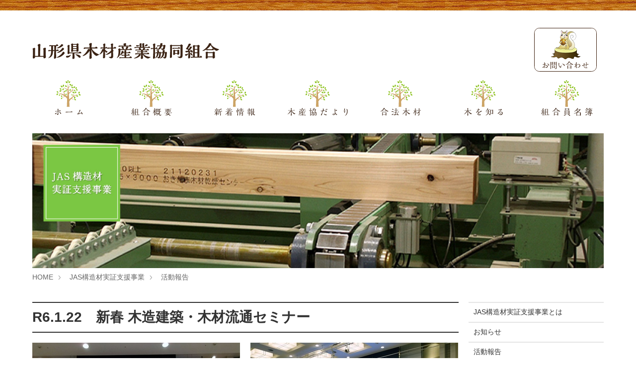

--- FILE ---
content_type: text/html; charset=UTF-8
request_url: https://www.mokusankyo.jp/jas-kouzouzai/topics/entry-863.html
body_size: 22123
content:
<!DOCTYPE html>
<!--[if lt IE 7]><html class="no-js lt-ie9 lt-ie8 lt-ie7" lang="ja"> <![endif]-->
<!--[if IE 7]><html class="no-js lt-ie9 lt-ie8" lang="ja"> <![endif]-->
<!--[if IE 8]><html class="no-js lt-ie9" lang="ja"> <![endif]-->
<!--[if gt IE 8]><!--> <html class="no-js" lang="ja"> <!--<![endif]-->
<head>
<meta charset="UTF-8">
<!-- Start of include : source=themes/simple2016/include/head/meta.html -->
<meta http-equiv="X-UA-Compatible" content="IE=edge">

<link rel="canonical" href="https://www.mokusankyo.jp/jas-kouzouzai/topics/entry-863.html">
<title>R6.1.22　新春 木造建築・木材流通セミナー | 活動報告 | JAS構造材実証支援事業 | 山形県木材産業協同組合</title>
<meta name="viewport" content="width=device-width, initial-scale=1.0">
<!-- Start of include : source=themes/simple2016/include/head/robots.html -->


<!-- End of include : source=themes/simple2016/include/head/robots.html -->

<meta property="og:url" content="https://www.mokusankyo.jp/jas-kouzouzai/topics/entry-863.html">
<meta property="og:site_name" content="山形県木材産業協同組合">
<meta property="og:title" content="R6.1.22　新春 木造建築・木材流通セミナー | 活動報告 | JAS構造材実証支援事業 | 山形県木材産業協同組合">


<meta property="og:type" content="article">

<meta property="og:image" content="https://www.mokusankyo.jp/archives/002/202401/cdd96e824c473decb954307806f78d00.jpg">



<!-- End of include : source=themes/simple2016/include/head/meta.html -->

<!-- Start of include : source=themes/moku@simple2016/include/head/link.html -->
<link rel="alternate" type="application/rss+xml" title="RSS 2.0" href="//www.mokusankyo.jp/jas-kouzouzai/rss2.xml">
<link href="/themes/system/css/normalize.css" rel="stylesheet">
<link rel="stylesheet" href="/themes/system/css/acms-admin.min.css">
<link rel="stylesheet" href="/themes/system/css/acms.min.css">
<link rel="stylesheet" href="/themes/simple2016/css/site.min.css">
<link rel="stylesheet" href="/themes/simple2016/css/print.min.css" media="print">
<link rel="stylesheet" href="/themes/moku@simple2016/css/style.css">
<!-- Start of include : source=themes/simple2016/include/head/structured-data.html -->
<!-- 構造化データ -->

<script type="application/ld+json">
{
	"@context": "http://schema.org",
	"@type": "BreadcrumbList",
	"itemListElement":
	[
	{
		"@type": "ListItem",
		"position": 1,
		"item":
		{
		"@id": "https://www.mokusankyo.jp/",
		"name": "HOME"
		}
	},{
		"@type": "ListItem",
		"position": 2,
		"item":
		{
		"@id": "https://www.mokusankyo.jp/jas-kouzouzai/",
		"name": "JAS構造材実証支援事業"
		}
	},
	{
		"@type": "ListItem",
		"position": 3,
		"item":
		{
		"@id": "https://www.mokusankyo.jp/jas-kouzouzai/topics/",
		"name": "活動報告"
		}
	}
	]
}
</script>

<!-- End of include : source=themes/simple2016/include/head/structured-data.html -->

<!-- End of include : source=themes/moku@simple2016/include/head/link.html -->

<!-- Start of include : source=themes/simple2016/include/head/js.html -->
<script src="/js/library/jquery/jquery-2.2.3.min.js" charset="UTF-8"></script>

<script src="/acms.js?domains=www.mokusankyo.jp&amp;jsDir=js/&amp;themesDir=/themes/&amp;bid=2&amp;cid=49&amp;eid=863&amp;bcd=jas-kouzouzai&amp;jQuery=2.2.3&amp;jQueryMigrate=off&amp;fulltimeSSL=1&amp;umfs=64M&amp;pms=96M&amp;mfu=20&amp;lgImg=width:1400&amp;jpegQuality=95&amp;ccd=topics&amp;ecd=entry-863.html&amp;scriptRoot=/" charset="UTF-8" id="acms-js"></script>
<script src="/themes/system/js/modernizr.js"></script>
<script src="/themes/simple2016/js/site.js" charset="UTF-8"></script>


<!-- End of include : source=themes/simple2016/include/head/js.html -->

<meta name="generator" content="a-blog cms" />
</head>

<body>
	

	<!-- ヘッダー -->
	<!-- Start of include : source=themes/moku@simple2016/include/header.html -->
<!-- 公式SNSボタンを使うために必要なJS -->
<!-- Start of include : source=themes/simple2016/include/header/js-sns.html -->
<div id="fb-root"></div>
<script>(function(d, s, id) {
  var js, fjs = d.getElementsByTagName(s)[0];
  if (d.getElementById(id)) return;
  js = d.createElement(s); js.id = id;
  js.src = "//connect.facebook.net/ja_JP/sdk.js#xfbml=1&version=v2.6";
  fjs.parentNode.insertBefore(js, fjs);
}(document, 'script', 'facebook-jssdk'));</script>

<script>!function(d,s,id){var js,fjs=d.getElementsByTagName(s)[0],p=/^http:/.test(d.location)?'http':'https';if(!d.getElementById(id)){js=d.createElement(s);js.id=id;js.src=p+'://platform.twitter.com/widgets.js';fjs.parentNode.insertBefore(js,fjs);}}(document, 'script', 'twitter-wjs');</script>


<!-- End of include : source=themes/simple2016/include/header/js-sns.html -->


<header class="head-wrapper">
	<div class="acms-container">
		<div class="header header-stack" role="banner">
			
			<div class="header-logo">
			<div>
				<p class="site-name"><a href="//www.mokusankyo.jp/jas-kouzouzai/">
					<img src="/archives/002/201902/831937246a09d81c3ef24ede5eb9dba5.png" alt="JAS構造材実証支援事業" class="acms-img-responsive"></a>
				</p>
				
			</div>

			<div class="header-contact">
				<a href="//www.mokusankyo.jp/jas-kouzouzai/contact/"><img src="/themes/moku@simple2016/images/btn_contact.png" alt="お問い合わせ" class="contact-btn"></a>
			</div>

				<div class="acms-hide-pc">
					<nav class="site-header js-offcanvas-header">
						<a id="nav-open-btn" class="nav-menu-btn js-offcanvas-btn js-offcanvas-btn-l" href="#offcanvas" data-target="#offcanvas" tabindex="-1"><i class="acms-icon-sort"></i><span class="nav-menu-btn-text">メニュー</span></a>
						<ul class="nav-menu-action">
							<li class="nav-menu-action-item"><a href="https://www.mokusankyo.jp/jas-kouzouzai/company/access.html" title="交通アクセスを見る" class="nav-menu-action-link head-access"><i class="acms-icon-map-pin"></i></a></li>
							<li class="nav-menu-action-item"><a href="https://www.mokusankyo.jp/jas-kouzouzai/contact/" title="メールする" class="nav-menu-action-link head-access"><i class="acms-icon-config_mail"></i></a></li>
							<li class="nav-menu-action-item"><a href="tel:023-666-4800" title="電話をかける" class="nav-menu-action-link head-tel"><i class="acms-icon-tel"></i></a></li>
						</ul>
					</nav>
				</div>
			</div>
			
			<div class="header-nav">
				<div class="acms-grid">
					<!-- グローバルナビ -->
					<!-- Start of include : source=themes/moku@simple2016/include/header/globalNavi.html -->
<nav class="navbar">
	<ul>
		<li class="js-link_match_location-category"><a href="https://www.mokusankyo.jp/"><img src="/themes/moku@simple2016/images/nav_home.png" class="js-rollover" alt="ホーム"></a></li>
		<li class="js-link_match_location-category"><a href="https://www.mokusankyo.jp/about/"><img src="/themes/moku@simple2016/images/nav_about.png" class="js-rollover" alt="組合概要"></a></li>
		<li class="js-link_match_location-category"><a href="https://www.mokusankyo.jp/news/"><img src="/themes/moku@simple2016/images/nav_news.png" class="js-rollover" alt="新着情報"></a></li>
		<li class="js-link_match_location-category"><a href="https://www.mokusankyo.jp/press/"><img src="/themes/moku@simple2016/images/nav_press.png" class="js-rollover" alt="木産協だより"></a></li>
		<li class="js-link_match_location-category"><a href="https://www.mokusankyo.jp/legal-timber/"><img src="/themes/moku@simple2016/images/nav_goho.png" class="js-rollover" alt="合法木材"></a></li>
		<li class="js-link_match_location-category"><a href="https://www.mokusankyo.jp/wood/"><img src="/themes/moku@simple2016/images/nav_knowledge.png" class="js-rollover" alt="木を知る"></a></li>
		<li class="js-link_match_location-category"><a href="https://www.mokusankyo.jp/members/"><img src="/themes/moku@simple2016/images/nav_members.png" class="js-rollover" alt="組合員名簿"></a></li>
	</ul>
</nav>
<!-- End of include : source=themes/moku@simple2016/include/header/globalNavi.html -->

				</div>
			</div>

		</div>
	</div>
</header>

<!-- End of include : source=themes/moku@simple2016/include/header.html -->


	<!-- ページタイトル -->
	<!-- Start of include : source=themes/moku@simple2016/include/header/pageTitle.html -->
		<div class="page-title-wrapper">
			<div class="page-title-filter"></div>
			<div class="page-title-inner">
				<div class="acms-container">
					<img src="/archives/002/202402/c49079e74b747ce9d036a3ba066d2604.jpg" class="acms-img-responsive">
				</div>
			</div>
		</div>
		
		

<!-- End of include : source=themes/moku@simple2016/include/header/pageTitle.html -->

	<!-- トピックパス -->
	<!-- Start of include : source=themes/simple2016/include/header/topicpath.html -->

<nav class="topicpath">
	<ol class="topicpath-list acms-container sp-container clearfix">
		
		<li class="topicpath-item">
			
			<a href="https://www.mokusankyo.jp/" class="topicpath-link">HOME</a>
		</li>
		
		<li class="topicpath-item">
			
			
			<a href="https://www.mokusankyo.jp/jas-kouzouzai/" class="topicpath-link">JAS構造材実証支援事業</a>
		</li>
		

		
		<li class="topicpath-item">
			
			
			<a href="https://www.mokusankyo.jp/jas-kouzouzai/topics/" class="topicpath-link">活動報告</a>
		</li>
		

		
	</ol>
</nav>


<!-- End of include : source=themes/simple2016/include/header/topicpath.html -->


	<div class="acms-container sp-container">

		<!-- ※管理用パーツ -->
		<!-- Start of include : source=themes/system/admin/action.html -->


<!-- Start of include : source=themes/system/include/timemachine.html -->


<!-- End of include : source=themes/system/include/timemachine.html -->


<!-- End of include : source=themes/system/admin/action.html -->


		<div class="acms-grid">

			<!-- メイン -->
			<main class="acms-col-md-9 main">

				<!-- タグフィルター -->
				

				<!-- エントリーボディ（日付無し） -->
				<!-- Start of include : source=themes/child@moku@simple2016/include/entry/bodyNoDate.html -->



<!-- 1記事▼▼ -->

<div class="acms-box-medium">
<!-- Start of include : source=themes/system/admin/entry/revision-info.html -->

<!-- End of include : source=themes/system/admin/entry/revision-info.html -->

</div>
<article class="entry clearfix ">
	<!-- Start of include : source=themes/system/admin/entry/title.html -->

<!-- End of include : source=themes/system/admin/entry/title.html -->


	<!-- エントリーのタイトル　開始▼▼ -->
	
	<header class="acms-page-header page-header">
		<h1 class="entry-title"><a href="https://www.mokusankyo.jp/jas-kouzouzai/topics/entry-863.html">R6.1.22　新春 木造建築・木材流通セミナー</a></h1>
	</header>
	
	
	
	<div class="acms-entry entry-column">
		<div class="acms-grid">
			
			<!-- Start of include : source=themes/system/include/unit.html -->



<!-- 画像 -->
<div class="column-image-left js_notStyle acms-col-sm-6">
	<a href="https://www.mokusankyo.jp/archives/002/202401/large-81e3195a3c6fca24689681f6df0a6a95.jpg" rel="prettyPhoto[863]">
		<img class="columnImage" src="/archives/002/202401/81e3195a3c6fca24689681f6df0a6a95.jpg" alt="" width="418" height="313">
	</a>
</div>









<!-- 画像 -->
<div class="column-image-left js_notStyle acms-col-sm-6">
	<a href="https://www.mokusankyo.jp/archives/002/202401/large-cdd96e824c473decb954307806f78d00.jpg" rel="prettyPhoto[863]">
		<img class="columnImage" src="/archives/002/202401/cdd96e824c473decb954307806f78d00.jpg" alt="" width="418" height="313">
	</a>
</div>









<!-- 画像 -->
<div class="column-image-left js_notStyle acms-col-sm-6">
	<a href="https://www.mokusankyo.jp/archives/002/202401/large-66d5eb26f176dfec367b6111e58657a3.jpg" rel="prettyPhoto[863]">
		<img class="columnImage" src="/archives/002/202401/66d5eb26f176dfec367b6111e58657a3.jpg" alt="" width="418" height="313">
	</a>
</div>









<!-- 画像 -->
<div class="column-image-left js_notStyle acms-col-sm-6">
	<a href="https://www.mokusankyo.jp/archives/002/202401/large-0d94cb285c35c9d966469f5d28ac09d8.jpg" rel="prettyPhoto[863]">
		<img class="columnImage" src="/archives/002/202401/0d94cb285c35c9d966469f5d28ac09d8.jpg" alt="" width="418" height="313">
	</a>
</div>








<!-- End of include : source=themes/system/include/unit.html -->

			<hr class="clearHidden" />
			
			<!-- 続きを読む -->
			<!-- Start of include : source=themes/simple2016/include/parts/continue.html -->

<!-- End of include : source=themes/simple2016/include/parts/continue.html -->

		</div>
	</div>
	
	
	
	
	

	

	

	



	<div class="acms-box-medium">
	<!-- Start of include : source=themes/system/admin/entry/action.html -->


<!-- End of include : source=themes/system/admin/entry/action.html -->

	</div>
</article>

<!-- 1記事▲▲ -->

<!-- ページャー -->
<!-- Start of include : source=themes/simple2016/include/parts/pager.html -->



<ul class="serial-nav clearfix">
	<li class="serial-nav-item serial-nav-item-prev">
		<a href="https://www.mokusankyo.jp/jas-kouzouzai/topics/entry-862.html">&laquo; 前のエントリー</a>
		
	</li>
	<li class="serial-nav-item serial-nav-item-next">
	</li>
</ul>




<!-- End of include : source=themes/simple2016/include/parts/pager.html -->



<!-- End of include : source=themes/child@moku@simple2016/include/entry/bodyNoDate.html -->


				<!-- 確認用テンプレート -->
				<!-- Start of include : source=themes/system/include/check-seo.html -->


<!-- End of include : source=themes/system/include/check-seo.html -->

			</main>

			<div class="acms-col-md-3 sub">

				<!-- カテゴリーリスト -->
				<!-- Start of include : source=themes/simple2016/include/category/list.html -->

<section class="moduleSection">
<!-- Start of include : source=themes/system/admin/module/setting.html -->


<!-- End of include : source=themes/system/admin/module/setting.html -->

<div class="categoryList">

<ul class="acms-list-group ">
<ul class="acms-list-group ">
	<li>
		<a href="https://www.mokusankyo.jp/jas-kouzouzai/about/" class="acms-list-group-item">JAS構造材実証支援事業とは</a>
	</li>
<ul class="acms-list-group ">
	<li>
		<a href="https://www.mokusankyo.jp/jas-kouzouzai/info/" class="acms-list-group-item">お知らせ</a>
	</li>
<ul class="acms-list-group ">
	<li>
		<a href="https://www.mokusankyo.jp/jas-kouzouzai/topics/" class="acms-list-group-item">活動報告</a>
	</li>
<ul class="acms-list-group ">
	<li>
		<a href="https://www.mokusankyo.jp/jas-kouzouzai/list/" class="acms-list-group-item">山形県内JAS利用宣言業者名簿</a>
	</li>
<ul class="acms-list-group ">
	<li>
		<a href="https://www.mokusankyo.jp/jas-kouzouzai/proof/" class="acms-list-group-item">JAS構造材個別実証支援事業</a>
	</li>
</ul>
</div>
</section>


<!-- End of include : source=themes/simple2016/include/category/list.html -->


				<div id="offcanvas" class="js-offcanvas offcanvas-bar">
					<div class="acms-hide-pc">
						<!-- スマートフォン用 グローバルナビ -->
						<!-- Start of include : source=themes/simple2016/include/header/spGlobalNavi.html -->


<!-- End of include : source=themes/simple2016/include/header/spGlobalNavi.html -->

					</div>

					<!-- バナー -->
					<!-- Start of include : source=themes/simple2016/include/siteparts/banner.html -->

<section class="module-section">
	<!-- Start of include : source=themes/system/admin/module/setting.html -->


<!-- End of include : source=themes/system/admin/module/setting.html -->

	
	<ul class="banner">
		
		<li class="banner-list-item ">
			
			
			<a href="https://www.youtube.com/watch?v=3O33Naxl1I4" target="_blank"><img src="/archives/001/202301/e7c859d4f1cc859c5b55a2b12dbd72aa.jpg" width="787" height="443" alt="木の国やまがた 【山形県北】篇" class="acms-img-responsive" /></a>
			
		</li>
		
		<li class="banner-list-item ">
			
			
			<a href="https://www.youtube.com/watch?v=KtS7oOami-E" target="_blank"><img src="/archives/001/202202/ab70280d996208b7cbb1463eca5f4c41.jpg" width="787" height="443" alt="木の国やまがた 【山形県南】篇" class="acms-img-responsive" /></a>
			
		</li>
		
		<li class="banner-list-item ">
			
			
			<a href="https://youtu.be/4Q6t545vZ3Y" target="_blank"><img src="/archives/001/201608/f7ef7b6d91f39af19f8e8afe2774c788.png" width="320" height="180" alt="～暮らしの中に木を使おう！～やまがたの木に包まれて" class="acms-img-responsive" /></a>
			
		</li>
		
		<li class="banner-list-item ">
			
			
			<a href="https://www.mokusankyo.jp/effort/" target="_self"><img src="/archives/001/201609/fe9a64ca555bd40a6f2a4548e632fd0b.jpg" width="270" height="72" alt="山形県木材産業協同組合の取り組み" class="acms-img-responsive" /></a>
			
		</li>
		
		<li class="banner-list-item ">
			
			
			<a href="https://www.mokusankyo.jp/gallery/" target="_self"><img src="/archives/001/201608/b6820c997cd570e48484147fbadc4d53.jpg" width="270" height="72" alt="メディアギャラリー" class="acms-img-responsive" /></a>
			
		</li>
		
		<li class="banner-list-item ">
			
			
			<a href="https://www.mokusankyo.jp/inspection-agency/" target="_self"><img src="/archives/001/201609/3e96e2a34d02f2520e1f696fbbd13427.png" width="270" height="72" alt="第三者検査機関" class="acms-img-responsive" /></a>
			
		</li>
		
		<li class="banner-list-item ">
			
			
			<a href="https://www.mokusankyo.jp/jas-kouzouzai/" target="_self"><img src="/archives/001/202401/335ef37bde0b56da876aa7d6bbbd514b.png" width="270" height="72" alt="JAS構造材利用拡大事業" class="acms-img-responsive" /></a>
			
		</li>
		
		<li class="banner-list-item ">
			
			
			<a href="https://www.mokusankyo.jp/precut/" target="_self"><img src="/archives/001/201608/a5d1bef5d424b17de9dc3240284480b0.png" width="270" height="72" alt="山形県プレカット協会" class="acms-img-responsive" /></a>
			
		</li>
		
		<li class="banner-list-item ">
			
			
			<a href="https://www.mokusankyo.jp/sozai-seisan/" target="_self"><img src="/archives/001/202410/034d2b16c949dcc26572da22f56c06eb.png" width="271" height="73" alt="山形県森林資源循環利用促進協議会" class="acms-img-responsive" /></a>
			
		</li>
		
		<li class="banner-list-item ">
			
			
			<a href="https://www.mokusankyo.jp/kouyouju/" target="_self"><img src="/archives/001/201909/f0a544ff69b5a12c66688a45cfe06b17.png" width="270" height="72" alt="山形県広葉樹利用拡大協議会" class="acms-img-responsive" /></a>
			
		</li>
		
		<li class="banner-list-item ">
			
			
			<a href="https://www.mokusankyo.jp/r5-tenkan-shien/" target="_self"><img src="/archives/001/202402/63bcd3a6b3a6f073e564f26a2b225897.png" width="270" height="72" alt="令和５年度 木材流通における転換促進支援事業" class="acms-img-responsive" /></a>
			
		</li>
		
		<li class="banner-list-item ">
			
			
			<a href="https://www.mokusankyo.jp/tenkan-shien/" target="_self"><img src="/archives/001/202302/a12eaecfd4f69cfdb5c62866aa11249a.png" width="271" height="73" alt="令和４年度 国産材転換支援緊急対策事業" class="acms-img-responsive" /></a>
			
		</li>
		
		<li class="banner-list-item ">
			
			
			<a href="https://www.mokusankyo.jp/jas-renraku/" target="_self"><img src="/archives/001/202504/8fb357c842b220fbb62c18944b300e49.png" width="271" height="73" alt="山形県JAS製材連絡協議会" class="acms-img-responsive" /></a>
			
		</li>
		
	</ul>
</section>

<!-- End of include : source=themes/simple2016/include/siteparts/banner.html -->


					<!-- リンクリスト -->
					<!-- Start of include : source=themes/simple2016/include/siteparts/linkList.html -->

<!-- End of include : source=themes/simple2016/include/siteparts/linkList.html -->


					<div class="acms-hide-pc">
						<!-- SNSアカウントへのリンク -->
						<!-- Start of include : source=themes/simple2016/include/footer/snsLink.html -->

<ul class="sns-list">
	
	
	
	
</ul>
<!-- End of include : source=themes/simple2016/include/footer/snsLink.html -->

					</div>

					<a class="js-offcanvas-close close-btn" id="nav-close-btn" href="#top">コンテンツに戻る</a>
				</div>
			</div>
		</div>
	</div>

	<!-- フッター -->
	<!-- Start of include : source=themes/moku@simple2016/include/footer.html -->
<footer class="foot-wrapper">
	
	<div class="footer acms-container sp-container">
		<div class="acms-grid">
			<address class="acms-col-md-12" style="position:relative;">
				
				<p class="suggest-text">電話でのお問い合せはこちら（受付時間 10:00〜17:00）</p>
				<p class="suggest-tel"><span class="acms-icon-tel"></span><a href="tel:023-666-4800">023-666-4800</a></p>
				
				<dl class="company-about">
					<dt class="company-name">山形県木材産業協同組合</dt>
					<dd class="company-detail">〒990-2473 山形市松栄1-5-41 TEL : <a href="tel:023-666-4800">023-666-4800</a></dd>
				</dl>
				<div class="header-contact" style="text-align: right;">
					<a href="//www.mokusankyo.jp/jas-kouzouzai/contact/"><img src="/themes/moku@simple2016/images/btn_contact.jpg" alt="お問い合わせ" class="contact-btn"></a><br>
					<a href="http://www.onlinessl.jp/product/rapidssl.html"><img src="/themes/moku@simple2016/images/rapidssl_seal.gif" alt=""></a>
				</div>
			</address>

			<div class="acms-col-md-12">

			<!-- テンプレートの変数化：フッターナビゲーション -->
			

				<div class="clearfix">
					<div class="footer-nav">

						<!-- フッターナビゲーション：会社概要 -->
						

						<!-- フッターナビゲーション：事業内容 -->
						

						<!-- フッターナビゲーション：更新情報 -->
						

						<!-- フッターナビゲーション：更新情報 -->
						
					</div>
				</div>

				<p class="page-top"><a class="scrollTo" href="#"><span class="page-top-btn">ページの先頭へ</span></a></p>
			</div>
		</div>
	</div>

	<div class="copyright">
		<p class="copyright-text acms-container acms-text-right"></p>
	</div>
	
</footer>

<!-- End of include : source=themes/moku@simple2016/include/footer.html -->


</body>
</html>


--- FILE ---
content_type: text/css
request_url: https://www.mokusankyo.jp/themes/simple2016/css/site.min.css
body_size: 31039
content:
@charset "UTF-8";body{background:#fff;color:#333;font-family:Hiragino Kaku Gothic Pro,ヒラギノ角ゴ Pro W3,Meiryo,メイリオ,ＭＳ\ Ｐゴシック,MS PGothic,Verdana,sans-serif;font-size:14px}a{border:none;color:#006dd9}a,a:visited{text-decoration:none}a:visited{color:#7f5ad7}a:active{color:#006dd9;text-decoration:none}a:hover{color:#006dd9;text-decoration:underline}.acms-container{max-width:1170px}.acms-container .acms-container{padding:0}.narrow-container{margin:0 auto;max-width:960px;padding-left:20px;padding-right:20px}@media (max-width:1170px){.acms-container,.acms-grid .sp-container,.sp-container{padding-left:20px;padding-right:20px}.sp-container .acms-container .sp-container,.sp-container .sp-container{padding:0}}@keyframes fade-in{0%{display:none}0%,20%{opacity:0}20%,to{display:block}to{opacity:1}}@-webkit-keyframes fade-in{0%{display:none}0%,20%{opacity:0}20%,to{display:block}to{opacity:1}}.btn{background:#999;font-weight:700;color:#fff;line-height:1.2;border:0;display:inline-block;padding:8px 15px;border-radius:3px}.btn:hover,.btn:visited{color:#fff;text-decoration:none}.btn:active,.btn:focus{color:#fff;box-shadow:inset 0 1px 3px 0 rgba(0,0,0,.5)}.btn:hover{background-color:#999;background-image:linear-gradient(180deg,#c1c1c1,#999);color:#fff}.btn:active,.btn:focus{background:#878787}.btn-attention{background:#ff9a00;font-weight:700;color:#fff;line-height:1.2;border:0;display:inline-block;padding:8px 15px;border-radius:3px}.btn-attention:hover,.btn-attention:visited{color:#fff;text-decoration:none}.btn-attention:active,.btn-attention:focus{color:#fff;box-shadow:inset 0 1px 3px 0 rgba(0,0,0,.5)}.btn-attention:hover{background-color:#ff9a00;background-image:linear-gradient(180deg,#fdd87d,#ff9a00);color:#fff}.btn-attention:active,.btn-attention:focus{background:#eda800}.btn-large{background:#999;font-weight:700;color:#fff;line-height:1.2;border:0;display:inline-block;padding:15px 20px;text-align:center;border-radius:5px;font-size:20px;box-sizing:border-box;transition:background-color .25s linear}.btn-large:hover,.btn-large:visited{color:#fff;text-decoration:none}.btn-large:active,.btn-large:focus{color:#fff;box-shadow:inset 0 1px 3px 0 rgba(0,0,0,.5)}.btn-large:hover{background:#777}.btn-large:active,.btn-large:focus{background:#878787}.btn-attention-large{background:#ff9a00;font-weight:700;color:#fff;line-height:1.2;border:0;display:inline-block;padding:15px 20px;text-align:center;border-radius:5px;font-size:20px;box-sizing:border-box;transition:background-color .25s linear}.btn-attention-large:hover,.btn-attention-large:visited{color:#fff;text-decoration:none}.btn-attention-large:active,.btn-attention-large:focus{color:#fff;box-shadow:inset 0 1px 3px 0 rgba(0,0,0,.5)}.btn-attention-large:hover{background:#ff7e00}.btn-attention-large:active,.btn-attention-large:focus{background:#eda800}.btn-block-large{width:100%;background:#999;font-weight:700;color:#fff;line-height:1.2;border:0;display:inline-block;padding:15px 20px;text-align:center;border-radius:5px;font-size:20px;box-sizing:border-box;transition:background-color .25s linear}.btn-block-large:hover,.btn-block-large:visited{color:#fff;text-decoration:none}.btn-block-large:active,.btn-block-large:focus{color:#fff;box-shadow:inset 0 1px 3px 0 rgba(0,0,0,.5)}.btn-block-large:hover{background:#777}.btn-block-large:active,.btn-block-large:focus{background:#878787}.btn-attention-block-large{width:100%;background:#ff9a00;font-weight:700;color:#fff;line-height:1.2;border:0;display:inline-block;padding:15px 20px;text-align:center;border-radius:5px;font-size:20px;box-sizing:border-box;transition:background-color .25s linear}.btn-attention-block-large:hover,.btn-attention-block-large:visited{color:#fff;text-decoration:none}.btn-attention-block-large:active,.btn-attention-block-large:focus{color:#fff;box-shadow:inset 0 1px 3px 0 rgba(0,0,0,.5)}.btn-attention-block-large:hover{background:#ff7e00}.btn-attention-block-large:active,.btn-attention-block-large:focus{background:#eda800}@media (min-width:768px){.btn-attention-block-large,.btn-block-large{max-width:360px}}@media (max-width:767px){.btn-search-block{display:block;width:100%;max-width:360px;margin:0 auto;padding:15px 20px;font-size:20px}}.home-btn{margin:20px 0 10px}.btn-border{display:inline-block;padding:7px 10px;color:#333;font-size:16px;border-radius:4px;border:1px solid #ccc}.btn-border [class*=acms-icon-]{color:#ccc;font-size:14px}.btn-border:hover{text-decoration:none}.page-title-wrapper{display:table;position:relative;width:100%;height:100px;color:#fff;background:url(../images/bg_other.jpg) #333 no-repeat 50%;background-size:cover}.page-title-filter{position:absolute;top:0;left:0;bottom:0;right:0;background:rgba(0,0,0,.5)}.page-title-inner{display:table-cell;position:relative;padding:15px 10px;vertical-align:middle}.page-title{margin:0 0 10px;font-size:30px;font-weight:700;line-height:1.2}.page-title a{color:#fff}.page-description{margin:10px 0;font-size:16px;line-height:1.5}@media (min-width:768px){.page-title-wrapper{height:270px}}.pager{list-style:none;margin:0 -5px 50px;padding:0;text-align:center}.pager li{display:inline-block;margin:0 5px}.pager li.cur{color:#fff;background:#999}.pager-link,.pager li.cur{padding:5px 20px;border-radius:3px}.pager-link{display:block;color:#333;background:#e5e5e5}.pager-link:active,.pager-link:focus,.pager-link:visited{color:#333}.pager-link:hover{color:#fff;text-decoration:none;background:#333}.pager-link-forward{float:right}.pager-link-prev{float:left}@media screen and (min-width:768px){.pager-link,.pager li.cur{padding:5px 10px}}.serial-nav{list-style:none;margin:-25px 0 60px;padding:0}.serial-nav .serial-nav-item{display:block;float:none}.serial-nav .serial-nav-item-prev{text-align:left}.serial-nav .serial-nav-item-next{text-align:right}.serial-nav a{display:block;padding:25px 0;border-bottom:1px solid #e5e5e5;color:#333}.serial-nav a:active,.serial-nav a:focus,.serial-nav a:hover,.serial-nav a:visited{color:inherit;text-decoration:none}.serial-nav a:hover{background:#e5e5e5}@media screen and (min-width:768px){.serial-nav{margin:0 0 60px;border:0}.serial-nav .serial-nav-item-prev{float:left}.serial-nav .serial-nav-item-next{float:right}.serial-nav a{display:inline;border:0}.serial-nav a:hover{text-decoration:underline;background:0}}.topicpath{margin-bottom:30px;padding:10px 0;background:#f5f5f5}.topicpath-list{list-style:none;margin:0 auto}.topicpath-item{float:left;padding:0 10px 0 23px;background:url(../images/marker/icon_arrow.png) no-repeat 0}.topicpath-item:first-child{padding:0 10px 0 0;background:0}.topicpath-link{color:#666;font-size:14px}.topicpath-link:active,.topicpath-link:focus,.topicpath-link:visited{color:#666}.slick-slider{padding:0 0 12px}.slick-slider img{margin:0 auto}.fix-height{height:200px;overflow:hidden}.slick-slide:hover{cursor:pointer}.main-slider-image{height:200px;background:no-repeat 50% #333;background-size:cover}.main-slider-image a:hover{text-decoration:none}.main-slider-text-outer{height:100%}.main-slider-text-wrap{display:table;width:100%;height:100%}.main-slider-text-inner{display:table-cell;text-align:center;vertical-align:middle}.main-slider-main-copy{margin:0;color:#fff;font-weight:700;font-size:16px}.main-slider-side-copy{margin:0;color:#fff;font-size:14px}.slick-list,.slick-track{-webkit-backface-visibility:hidden;backface-visibility:hidden;-webkit-transform:translateZ(0);-webkit-perspective:1000}.slick-next,.slick-prev{font-size:0;line-height:0;position:absolute;top:50%;display:block;width:19px;height:60px;margin-top:-29px;padding:0;cursor:pointer;color:transparent;border:none;outline:none;background:transparent}.slick-prev{left:10px;background:url(../images/marker/icon_white_arrow_left.png) no-repeat}.slick-next{right:10px;background:url(../images/marker/icon_white_arrow_right.png) no-repeat}.slick-dots{position:relative;margin:-35px 0 0;padding:0;list-style:none;text-align:center}.slick-dots li{display:inline-block}.slick-dots li button{content:"";position:relative;display:inline-block;width:15px;height:15px;margin:0 8px;font-size:0;background:#fff;border-radius:7px;border:0}.slick-dots li button:focus{outline:0}.slick-dots li:hover button{cursor:pointer}.slick-dots li.slick-active button{background:#c41134}.slick-dots button{position:absolute;width:1px;height:1px;margin:-1px;padding:0;border:0;overflow:hidden;clip:rect(0 0 0 0)}@media screen and (min-width:768px){.slick-prev{left:50px}.slick-next{right:50px}.fix-height,.main-slider-image{height:400px}.main-slider-main-copy{font-size:40px}.main-slider-side-copy{font-size:24px}}.module-section{margin:0 0 30px}.module-header{position:relative;margin:0;padding:5px 0;color:#333;border-bottom:2px solid #333}.module-header+.banner,.module-header+.entry-column,.module-header+.pickup-list,.module-header+.search-form,.module-header+.summary-custom,.module-header+.summary-default{margin-top:10px}.module-heading{margin:0;font-size:18px}.module-heading [class*=acms-icon-]{margin:0 10px 0 0;vertical-align:baseline}a.module-index-link{position:absolute;bottom:5px;right:0;color:#333;font-size:16px}a.module-index-link [class*=acms-icon-]{color:#ccc;font-size:14px}.group-list{list-style:none;padding:0}.heading-align-left .group-heading{text-align:left}.heading-align-center .group-heading{text-align:center}.heading-align-right .group-heading{text-align:right}.detail-align-left .group-detail{text-align:left}.detail-align-center .group-detail{text-align:center}.detail-align-right .group-detail{text-align:right}.btn-align-left .group-btn-wrap{text-align:left}.btn-align-center .group-btn-wrap{text-align:center}.btn-align-right .group-btn-wrap{text-align:right}@media screen and (min-width:768px){a.acms-list-group-item{padding:10px 20px 10px 10px;transition:padding .15s ease-out}a.acms-list-group-item:hover{padding:10px 10px 10px 20px;transition:padding .25s ease-out}}.summary-default{margin:0 0 20px;padding:0;list-style:none;border-left:1px solid #e5e5e5;border-top:1px solid #e5e5e5}.summary-default-entry{float:left;padding:10px;color:#333;border-right:1px solid #e5e5e5;border-bottom:1px solid #e5e5e5;box-sizing:border-box;transition:background-color .25s ease-out}.summary-default-entry.bl-hover{background:#f1f1f1}.acms-entry .summary-default-entry{padding:10px}.summary-title{margin:0 0 10px;font-size:16px}.summary-detail{margin:0;line-height:1.5;font-size:14px}@media screen and (max-width:767px){.summary-default-entry-image-wrap img{width:60px;height:auto}}@media screen and (min-width:480px){.summary-default{margin:0 0 20px}}.pickup-list{margin:0;padding:0;list-style:none}.pickup-list img{display:block;transition:opacity .25s ease-out}.pickup-list img:hover{opacity:.75}.banner{margin:0;padding:0;list-style:none}.banner a{display:block;transition:opacity .25s ease-out}.banner a:hover{opacity:.75}.banner-list-item{margin:0 0 20px}.headline-item{line-height:1.5;transition:background-color .25s ease-out}.headline-item.bl-hover{background:#f1f1f1}@media screen and (max-width:479px){.headline-item{padding:10px 0}.headline-title{display:block;margin:0}}.search-form .btn-search{padding:10px 20px;font-size:16px;-webkit-filter:none;filter:none;background:#333;color:#fff;border-radius:0 4px 4px 0;border:1px solid #333}.search-form .btn-search:hover{background:#666}.search-form input[type=search]{padding:9px 10px;height:40px;font-size:16px;box-sizing:border-box}input[type=search].search-form-input{padding-top:5px;padding-bottom:4px;font-size:20px;box-sizing:border-box}.layout-bg{background:#f6f6f6}.layout-bg,.layout-space{padding:20px 0}.center-col{float:none;margin:0 auto}.section-heading{margin:20px 0 40px;font-size:28px}.section-heading a{color:#333}.group-heading{margin:0 0 20px;font-size:18px;line-height:1.2}.group-detail{margin:0 0 30px;line-height:1.7}.group-detail,.lp-headline{font-size:16px}.lp-suggest-box{padding:50px 0}.lp-suggest-text{margin:30px 0 10px}.lp-suggest-tel{margin:0;font-size:34px;font-weight:700;color:#ffb500}.lp-suggest-tel a{color:#ffb500}.btn-shadow{box-shadow:0 2px 4px 0 rgba(0,0,0,.5)}.entry{margin:0 0 25px;border-bottom:1px solid #e5e5e5}.page-header{margin:0 0 20px}.entry-info{margin-top:0}.entry-category,.entry-info,.entry-new{font-size:14px}.entry-title{margin:10px 0}.entry-title a{color:#333}.acms-entry h2 .entry-title{padding:0}.entry-column{color:#333}.entry-column h2{margin:0 10px 25px;padding:5px 10px;font-size:18px;color:#666;border-left:4px solid #666}.entry-column h2.module-heading{margin:0;padding:0;border:0}.entry-column h3{margin:0 10px 20px;padding:5px 10px;font-size:16px;color:#333;background:#e5e5e5}.entry-column a:link{color:#006dd9;text-decoration:none}.entry-column a:active,.entry-column a:focus,.entry-column a:hover{text-decoration:underline}.entry-column a:visited{color:#7f5ad7;text-decoration:none}.entry-column p{margin-top:0;margin-bottom:30px;font-size:16px;line-height:1.7}.entry-column p.entry-btn{margin-bottom:10px}.entry-column p.entry-btn a{background:#999;font-weight:700;color:#fff;line-height:1.2;border:0;display:inline-block;padding:8px 15px;border-radius:3px}.entry-column p.entry-btn a:hover,.entry-column p.entry-btn a:visited{color:#fff;text-decoration:none}.entry-column p.entry-btn a:active,.entry-column p.entry-btn a:focus{color:#fff;box-shadow:inset 0 1px 3px 0 rgba(0,0,0,.5)}.entry-column p.entry-btn a:hover{background-color:#999;background-image:linear-gradient(180deg,#c1c1c1,#999);color:#fff}.entry-column p.entry-btn a:active,.entry-column p.entry-btn a:focus{background:#878787}.entry-column p.entry-btn-attention a{background:#ff9a00;font-weight:700;color:#fff;line-height:1.2;border:0;display:inline-block;padding:8px 15px;border-radius:3px}.entry-column p.entry-btn-attention a:hover,.entry-column p.entry-btn-attention a:visited{color:#fff;text-decoration:none}.entry-column p.entry-btn-attention a:active,.entry-column p.entry-btn-attention a:focus{color:#fff;box-shadow:inset 0 1px 3px 0 rgba(0,0,0,.5)}.entry-column p.entry-btn-attention a:hover{background-color:#ff9a00;background-image:linear-gradient(180deg,#fdd87d,#ff9a00);color:#fff}.entry-column p.entry-btn-attention a:active,.entry-column p.entry-btn-attention a:focus{background:#eda800}.entry-column p.summary-title{margin:0 0 10px}.entry-column p.summary-detail{margin:0 0 10px;font-size:14px}.entry-container{margin:0 5px}.entry-column table{width:100%;margin:0 0 30px}.entry-column table.table-history{table-layout:fixed}.entry-column td,.entry-column th{display:block;padding:5px 10px;text-align:left;font-size:16px;line-height:1.5;color:#333;border-top:1px solid #dfdfdf;vertical-align:top}.entry-column .acms-table-responsive{margin-bottom:30px}.entry-column .acms-table-responsive td,.entry-column .acms-table-responsive th{display:table-cell;white-space:nowrap}.entry-column .acms-table-responsive table{margin:0}.entry-column th{background:#f5f5f5}.entry-column table.table-history tr{background:#fff}.entry-column table.table-history td,.entry-column table.table-history th{display:block}.entry-column table.table-history th{padding:10px}.entry-column table.table-history td{padding:10px 0}.entry-column table.table-history .table-history-img{display:block;padding:0 10px 10px;background:#fff}.entry-column ul{margin:0 0 25px;padding:0 0 0 2em}.entry-column ul li{margin:0 0 5px;font-size:16px;line-height:1.5}.entry-column ul.summary-default{padding:0}.entry-column ul.summary-default li{margin:0}.entry-column ol{margin:0 0 25px;padding:0 0 0 2.5em}.entry-column ol li{margin:0 0 5px;font-size:16px;line-height:1.5}.entry-column dl{margin-top:0;margin-bottom:30px;font-size:16px;line-height:1.5}.entry-column dt{margin:0 0 5px;font-size:16px;font-weight:700;line-height:1.2}.entry-column dd{margin-left:0;margin-bottom:10px;font-size:16px;line-height:1.5}.entry-column blockquote{width:100%;margin-bottom:30px;padding:15px 20px 15px 16px;font-size:16px;line-height:1.5;border-left:4px solid #bfbfbf;background:#efefef}.entry-column pre{width:100%;margin:0 0 30px}.entry-column pre ol{margin:0;padding:0 0 0 2.5em}.entry-column pre ol li{line-height:1.5}.entry-column hr{border:0;border-bottom:1px solid #e5e5e5}.entry-column .caption{margin:0 0 20px;font-size:13px}@media screen and (min-width:480px){.entry-column .table-history-img{float:right}}@media screen and (min-width:768px){.entry-column td,.entry-column th{display:table-cell;padding:15px 20px;text-align:left;font-size:16px;border-top:1px solid #dfdfdf}.entry-column th{background:inherit}.entry-column tr:nth-child(odd){background:#f5f5f5}}.entry-footer{margin:0 0 20px;padding:10px;background:#f5f5f5}.entry-tag{margin:0 0 5px}.entry-tag-icon{float:left;color:#999}.entry-tag-item{float:left;margin:0 0 0 10px}.share-wrapper{float:right}.share-text{display:inline;float:left;margin:0}.share-list{display:inline;list-style:none;float:right;margin:0;padding:0}.share-item{display:inline-block;margin:0 0 0 20px;vertical-align:top}.share-item a{color:#999;text-decoration:none}.share-item [class*=acms-icon]{font-size:16px;vertical-align:middle}.share-item .share-item-facebook{display:block;width:22px;height:22px;line-height:1.2;color:#fff;text-align:center;font-size:16px;background:#3b5999;border-radius:4px}.share-item .share-item-facebook:before{vertical-align:middle}.share-item .share-item-twitter{display:block;width:22px;height:22px;line-height:1.2;color:#fff;text-align:center;font-size:16px;background:#55acee;border-radius:4px}.share-item .share-item-twitter:before{vertical-align:middle}.share-item .share-item-gplus{display:block;width:22px;height:22px;line-height:1.2;color:#fff;text-align:center;font-size:16px;background:#dd4b39;border-radius:4px}.share-item .share-item-gplus:before{vertical-align:middle}.continue-link{margin:0;font-size:16px}.continue-link a{display:inline-block;padding:10px;color:#fff;line-height:1.5;font-weight:700;border-radius:3px;background:#999}.continue-link a [class*=acms-icon]{margin:0 10px 0 0}.continue-link a:link,.continue-link a:visited{color:#fff}.continue-link a:active,.continue-link a:focus,.continue-link a:hover{color:#fff;text-decoration:none;background:#aaa}@media screen and (min-width:768px){.entry-tag{margin:0}.continue-link a{padding:5px 10px;font-weight:400}}.field-title{padding:0 10px}.field-title:first-child{margin:0 0 10px}.side-title{margin-top:0;font-size:18px}.realestate-map{overflow:hidden}.realestate-map .js-s2d-ready,.realestate-map [class*=column-map-]{width:auto!important;max-width:100%}.realestate-map img[class*=column-map-]{width:auto!important;max-width:100%;height:auto}.realestate-map-entry{margin:0 10px}.entry-column table.realestate-search{margin:20px 0 30px}@media screen and (min-width:1024px){.table-nowrap{white-space:nowrap}}.summary-custom{margin:0 0 40px;padding:0;list-style:none;border-left:1px solid #e5e5e5}.summary-custom-entry{padding:10px;border-top:1px solid #e5e5e5;border-right:1px solid #e5e5e5;border-bottom:1px solid #e5e5e5}.summary-custom-entry:hover{background:#f5f5f5;transition:background-color .25s linear}.photo{margin:0 0 10px}.photo-title{margin:0;font-size:16px}.pickup-title{color:#333;font-size:16px}@media screen and (max-width:767px){.realestate-search td,.realestate-search th{display:block;box-sizing:border-box}.realestate-search input{box-sizing:border-box}}.contact-box p.message{margin:0 0 35px;padding:0 10px;font-weight:700;color:#c41134}.contact-box p.contact-no{margin:0;font-size:30px;font-weight:700;color:#333}.contact-box p.contact-no a{color:inherit}.contact-box p.error-text{margin:5px 0 0;color:#c41134}.contact-box table.contact-form{border-right:1px solid #e5e5e5;border-bottom:1px solid #e5e5e5;border-left:1px solid #e5e5e5}.contact-box table.contact-form tr{background:#fff}@media screen and (min-width:480px){.contact-box td,.contact-box th{display:table-cell}}@media screen and (min-width:768px){.contact-box th{width:260px}}.contact-box .mail-step{margin:0 10px 35px;padding:0 10px;background:#e5e5e5;counter-reset:a}.contact-box .mail-step-item{float:left;list-style:none;margin:0 10px;padding:18px 0 14px;color:#999;font-size:16px;font-weight:700;border-bottom:4px solid transparent}.contact-box .mail-step-item:before{counter-increment:a;content:counter(a) "."}.contact-box .mail-step-item-current{color:#333;border-bottom:4px solid #333}@media screen and (min-width:768px){.contact-box .mail-step{height:60px}}.form-btn-box{margin:0 10px 50px;text-align:center}.form-btn{display:inline-block}.form-btn-return{float:left}.form-btn-send{float:right}@media screen and (min-width:768px){.form-btn-return{float:none}.form-btn-send{float:none;max-width:360px;width:100%}}.label-required{margin:0 5px;padding:2px 8px;color:#fff;font-size:12px;border-radius:3px;background:#c41134}@media screen and (min-width:768px){.label-required{float:right}}.contact-box select[required]:required{border:1px solid #c49511}.contact-box select.focused:invalid{border:1px solid #c41134}.contact-box select[required]:valid{border:1px solid #a7a7aa}.contact-box input[required]:required,.contact-box textarea[required]:required{background:#fffdeb}.contact-box input.focused:invalid,.contact-box textarea.focused:invalid{background:#ffebee}.contact-box input[required]:valid,.contact-box textarea[required]:valid{background:#fff}.valid-mark{display:none}.valid-mark.valid{display:inline;color:#5cb85c;float:right}.invalid{background:#ffebee!important}.site-name{font-size:24px;font-weight:700;color:#c41134}.header-stack .site-name{margin:30px 0 20px}.site-name a,.site-name a:active,.site-name a:focus,.site-name a:hover,.site-name a:visited{color:#c41134}.site-logo{display:inline-block;width:22px;height:auto;margin:0 10px 0 0;vertical-align:middle}.site-name-text{display:inline;vertical-align:middle}.edit-link{display:inline-block;vertical-align:middle;font-size:14px}@media (min-width:768px){.site-name{font-size:24px}.header-stack .site-name{text-align:center}.site-logo{width:40px}.header{display:table;width:100%}.header-stack .header{display:block}.header-logo{display:table-cell;width:100%;vertical-align:middle}.header-stack .header-logo{display:block}.header-nav{display:table-cell;width:50%;vertical-align:middle}.header-stack .header-nav{display:block;width:100%;margin:0 0 15px}}@media (min-width:1024px){.header-logo{display:table-cell;width:40%}.header-stack .header-logo{display:block;width:100%}.header-nav{display:table-cell;width:60%}.header-stack .header-nav{display:block;width:100%;margin:0 0 15px}}.header-logo{padding:48px 0 0}.site-header{position:fixed;top:0;right:0;width:100%;padding:0 5px;border-top:4px solid #333;border-bottom:1px solid #ccc;background:#fff;z-index:100000;box-sizing:border-box}.nav-menu-btn{display:inline-block;height:44px;padding:7px 5px;font-size:20px;color:#333;box-sizing:border-box}a .nav-menu-btn{color:#333}.nav-menu-btn:hover{text-decoration:none}.nav-menu-btn-text,.nav-menu-btn .acms-icon-sort{display:inline-block}.nav-menu-btn-text{margin:0 0 0 5px;font-size:11px;font-weight:700;color:#333;vertical-align:middle}.nav-menu-action{display:table;float:right;margin:0;padding:0}.nav-menu-action-item{display:table-cell;width:44px;height:44px;vertical-align:middle;text-align:center;font-size:20px;color:#333}.nav-menu-action-link{color:#333}.nav-menu-action-link:active,.nav-menu-action-link:focus,.nav-menu-action-link:hover,.nav-menu-action-link:visited{color:#333;text-decoration:none}.navbar{display:none;width:100%}.navbar.acms-admin-module-edit-wrapper{z-index:1}.navbar ul{list-style:none;margin:0;padding:0}.navbar li a{display:block;padding:10px;color:#333;font-weight:700;font-size:16px}.navbar li a:active,.navbar li a:focus,.navbar li a:hover{text-decoration:none;color:#fff;background:#c41134}@media (min-width:1024px){.header{height:100px}.navbar{display:inline-block;vertical-align:middle}.navbar>ul{float:right;list-style:none;padding:0}.header-stack .navbar>ul{float:none;display:table;width:100%;table-layout:fixed;border-right:1px solid #eee}.navbar li{float:left;position:relative;margin:0 10px;vertical-align:middle;text-align:center}.header-stack .navbar li.navbar-btn{padding:0 10px}.header-stack .navbar li{float:none;display:table-cell;border-left:1px solid #eee}.navbar li ul{display:none;position:absolute;left:0;min-width:200px}.navbar li li{margin:0}.header-stack .navbar li li{display:block;border:0}.navbar li a{padding:0;border-top:4px solid transparent;border-bottom:4px solid transparent;transition:border .25s ease-out}.navbar li a:active,.navbar li a:focus,.navbar li a:hover{color:#333;background:transparent}.header-stack .navbar li a{display:block;padding:10px;font-size:16px}.navbar li.stay a{border-bottom:4px solid #c41134}.navbar li.stay a.btn-attention{border:0}.navbar li:hover ul{display:block;z-index:10000;-webkit-animation:.8s fade-in;animation:.8s fade-in}.navbar li:hover a{border-bottom:4px solid #c41134}.navbar li:hover a.btn-attention,.navbar li:hover li a{border:0}.navbar li li{display:block;float:none;text-align:left;background:#c41134;border:0;border-top:1px solid #910021}.navbar li li:first-child{border:0}.navbar li li a{margin:0;padding:10px 15px;color:#fff;border:0}.navbar li li a:hover{color:#fff;border:0;background:#910021}.navbar a.btn-attention{background:#ff9a00;font-weight:700;color:#fff;line-height:1.2;display:inline-block;padding:8px 15px;border-radius:3px;border:0}.navbar a.btn-attention:hover,.navbar a.btn-attention:visited{color:#fff;text-decoration:none}.navbar a.btn-attention:active,.navbar a.btn-attention:focus{color:#fff;box-shadow:inset 0 1px 3px 0 rgba(0,0,0,.5)}.navbar a.btn-attention:hover{background-color:#ff9a00;background-image:linear-gradient(180deg,#fdd87d,#ff9a00);color:#fff;border:0}.navbar a.btn-attention:active,.navbar a.btn-attention:focus{background:#eda800}}@media (min-width:1024px){.header-logo{padding:0}.navbar ul li a{font-size:14px}}@media (min-width:1440px){.navbar ul li a{font-size:16px}}.close-btn{width:2.625em;height:2.25em;padding:0;border:0;outline:none;overflow:hidden;white-space:nowrap;text-indent:100%;opacity:1;-webkit-tap-highlight-color:transparent}#offcanvas:target .close-btn,.close-btn{display:block}#offcanvas .close-btn{position:absolute;top:-3.75em;left:1.875em}.js-acms-offcanvas-open #offcanvas .close-btn{display:block;opacity:.7}@media (max-width:1023px){#nav{padding:10px 15px 100px;box-sizing:border-box}.offcanvas-nav{margin:0 0 20px}.offcanvas-nav ul{list-style:none;margin:0;padding:0}.offcanvas-nav li{display:block;padding:10px;font-size:16px;border-top:1px solid #ccc}.offcanvas-nav li.navbarBtn{border:0}.offcanvas-nav li.stay{background:#555}.no-js .offcanvas-nav li.stay{background:#e5e5e5}.offcanvas-nav li:first-child{border:0}.offcanvas-nav li ul{display:none}.offcanvas-nav a{display:block;margin:-10px;padding:10px;color:#e8ede3}.offcanvas-nav a:hover{text-decoration:none}.offcanvas-nav a.btn-attention{border-top:0;border-radius:0;font-weight:400}.offcanvas-nav a.btn-attention:hover{background:#ff9a00}.no-js .offcanvas-nav a{color:#333}.offcanvas-bar{display:none;padding:10px 15px 100px}.js-acms-offcanvas-active .offcanvas-bar{background:#333}.offcanvas-bar .module-header{color:#fff;border-bottom:2px solid #fff}.no-js .offcanvas-bar .module-header{color:#333;border-bottom:2px solid #333}.offcanvas-bar .side-list-link{color:#fff}.no-js .offcanvas-bar .side-list-link{color:#333}.offcanvas-bar .side-list-link:active,.offcanvas-bar .side-list-link:focus,.offcanvas-bar .side-list-link:hover,.offcanvas-bar .side-list-link:visited{color:#fff;background:0}.no-js .offcanvas-bar .side-list-link:active,.no-js .offcanvas-bar .side-list-link:focus,.no-js .offcanvas-bar .side-list-link:hover,.no-js .offcanvas-bar .side-list-link:visited{color:#333}.offcanvas-bar .pickup-title{margin:0;color:#fff;font-size:16px}.offcanvas-bar .pickup-title a{color:inherit}.offcanvas-bar .btn-search{background:#999;border:1px solid #666}.offcanvas-bar .sns-list{margin:0 -5px}}.suggest-box{background:#ddd}.suggest-inner{display:table;width:100%;padding:15px 0}.suggest-item{width:100%;margin:0 auto;padding:0}.suggest-text{margin:0 0 10px;line-height:1.5;font-size:14px}.suggest-tel{margin:0 0 10px;font-size:24px;font-weight:700;color:#666}.suggest-tel a{color:inherit}.suggest-btn{margin:0}@media screen and (min-width:768px){.suggest-inner{padding:0}.suggest-item{padding:30px 10px}.suggest-tel{margin:0}.suggest-half{display:table-cell;width:50%;vertical-align:middle}}.foot-wrapper{padding:30px 0;background:#333}.company-about{margin:0 0 30px;color:#fff}.company-name{margin:0 0 15px;color:#fff;font-size:20px;font-style:normal}.company-detail{margin:0 0 5px;padding:0;color:#fff;font-size:14px;font-style:normal}.company-detail a{color:#fff}.company-detail a:hover{text-decoration:underline}.footer-nav{float:right;width:650px;max-width:100%;margin:0 -10px}.footer-nav-item{float:left;display:block;width:25%;margin:0 0 10px;padding:0 10px;vertical-align:top;box-sizing:border-box}.footer-nav-title{margin:0 0 5px;color:#ccc;font-size:16px}.footer-nav-list{list-style:none;margin:0;padding:0}.footer-nav-list li{line-height:1.7}.footer-nav-list a{color:#999}@media screen and (max-width:767px){.footer-nav{display:none}}.page-top-btn{display:block;position:fixed;right:20px;bottom:20px;width:44px;height:44px;overflow:hidden;text-indent:100%;white-space:nowrap;background:url(../images/marker/btn_pageTop.png) no-repeat 50%;-webkit-transform:translateZ(0);transform:translateZ(0);z-index:1000;opacity:0;transition:opacity .2s ease-out}.no-js .page-top-btn{opacity:.6}.page-top-btn-appear{opacity:1}@media screen and (max-width:767px){.page-top-btn{display:none}}@media screen and (min-width:768px){.page-top-btn:hover{opacity:.8;transition:opacity .25s linear}}.sns-list{list-style:none;margin:0 -5px 30px 15px;padding:0}.sns-list-item{float:left;margin:0 5px}.sns-list-item a:active,.sns-list-item a:focus,.sns-list-item a:hover,.sns-list-item a:visited{text-decoration:none}.sns-list-item .sns-list-facebook{display:block;width:30px;height:30px;text-align:center;line-height:1.5;font-size:19px;color:#fff;border-radius:4px;background:#3b5999}.sns-list-item .sns-list-facebook:before{vertical-align:middle}.sns-list-item .sns-list-twitter{display:block;width:30px;height:30px;text-align:center;line-height:1.5;font-size:19px;color:#fff;border-radius:4px;background:#55acee}.sns-list-item .sns-list-twitter:before{vertical-align:middle}.sns-list-item .sns-list-gplus{display:block;width:30px;height:30px;text-align:center;line-height:1.5;font-size:19px;color:#fff;border-radius:4px;background:#dd4b39}.sns-list-item .sns-list-gplus:before{vertical-align:middle}.sns-list-item .sns-list-youtube{display:block;width:30px;height:30px;text-align:center;line-height:1.5;font-size:19px;color:#fff;border-radius:4px;background:#cd201f}.sns-list-item .sns-list-youtube:before{vertical-align:middle}@media screen and (min-width:768px){.sns-list{float:right;margin:0 -10px}.sns-list-item{margin:10px}.sns-list-item a:hover{opacity:.8;transition:opacity .25s linear}}.copyright{margin:0;color:#fff}.copyright-text{margin:0 auto}.copryright-logo{vertical-align:middle}

--- FILE ---
content_type: text/css
request_url: https://www.mokusankyo.jp/themes/moku@simple2016/css/style.css
body_size: 7206
content:
* {
  box-sizing: border-box;
}

a, a:visited {
  color: #3B2314;
}

.offcanvas-nav a {
  color: #fff;
}

.head-wrapper {
  padding-top: 4em;
  background-image: url(../images/bg_wood.jpg);
  background-repeat: repeat-x;
  background-position: left top;
}

.slick-dots li.slick-active button {
  background: #8dc221;
}
.contact-btn {
  border: 1px solid #3f210f;
  -webkit-border-radius: .75em;
  -moz-border-radius: .75em;
  border-radius: .75em;
}

.module-header {
  color: #a65500;
  border-bottom-color: #a65500;
}

.main-image {
  position: relative;
}
ul.cover-photo {
  margin: 0;
  padding: 0;
  list-style: none;
  display: flex;
}
ul.cover-photo li {
  width: 33.333333%;
}
h1.title-badge {
  margin: 0;
  padding: 0;
  line-height: 1;
  position: absolute;
  top: 1rem;
  left: 1rem;
}

ul.membership-list {
  margin: 0;
  padding: 0;
  list-style: none;
}
ul.membership-list li.mogami span.category-label {
  padding: .5rem 1rem;
  background-color: #2bac39;
  font-size: 1.5rem;
  color: #fff;
}
ul.membership-list li.shonai span.category-label {
  padding: .5rem 1rem;
  background-color: #00a0e9;
  font-size: 1.5rem;
  color: #fff;
}
ul.membership-list li.murayama span.category-label {
  padding: .5rem 1rem;
  background-color: #e4007f;
  font-size: 1.5rem;
  color: #fff;
}
ul.membership-list li.okitama span.category-label {
  padding: .5rem 1rem;
  background-color: #f8b625;
  font-size: 1.5rem;
  color: #fff;
}
ul.membership-list ul.list {
  margin: 1rem 0 3rem;
  padding: 0;
  list-style: none;
  border-top: 1px solid #ccc;
}
ul.list li {
  padding: .75rem .5rem;
  border-bottom: 1px solid #ccc;
}
ul.list li.bl-hover {
  background-color: #f5f5f5;
}

h2.membership-name {
  margin: 0;
  padding: 0;
  font-size: 1.125rem;
  font-weight: normal;
}
ul.membership-list li.mogami h2.membership-name a {
  color: #2bac39;
}
ul.membership-list li.shonai h2.membership-name a {
  color: #00a0e9;
}
ul.membership-list li.murayama h2.membership-name a {
  color: #e4007f;
}
ul.membership-list li.okitama h2.membership-name a {
  color: #f8b625;
}

.sozaiseisan-menu {
  padding-bottom: 1rem;
}
.sidebar-menu {
  margin: 0;
  padding: 0;
  list-style: none;
  border-top: 1px solid #ccc;
}
.sidebar-menu li a {
  display: block;
  padding: .75rem .5rem;
  border-bottom: 1px solid #ccc;
}
.sidebar-menu ul {
  border-top: none;
}
.sidebar-menu ul a {
  padding-left: 1rem;
}

.sozai-seisan-member {
  display: flex;
  justify-content: space-between;
  padding-bottom: 3rem;
}
.gazou {
  width: 40%;
  padding-right: 1rem;
}
.sozai-seisan-member table {
  width: 60%;
  border-top: 1px solid #ccc;
}
.sozai-seisan-member table th,
.sozai-seisan-member table td {
  padding: .75rem;
  border-bottom: 1px solid #ccc;
}
.sozai-seisan-member table th {
  text-align: left;
  white-space: nowrap;
  background-color: #f5f5f5;
}


@media (min-width: 1024px) {
  .header {
    position: relative;
  }
  .header-stack .header-nav {
    margin-top: 40px;
  }
  .header-stack .navbar>ul {
    border-right: none;
  }
  .header-stack .navbar li {
    border-left: none;
  }
  .header-stack .navbar li a {
    padding: 0;
  }
  .navbar li a, .navbar li.stay a {
    border-top: none;
		border-bottom: none;
	}
  .navbar li:hover a {
		border-bottom: none;
	}
  .header-contact {
    position: absolute;
    top: 0;
    right: 1em;
  }
}

@media (max-width: 1023px) {
  .header-contact {
    display: none;
  }
  h1.title-badge img {
    width: 128px;
    height: auto;
  }
  h1.title-badge {
    top: .5rem;
    left: .5rem;
  }
  .summary-image div {
    width: 100%;
    height: 120px;
  }
}

.list_table {
  width: 100%;
  border-top: 1px solid #ccc;
  border-left: 1px solid #ccc;
}
.list_table th, .list_table td {
  padding: .75em .5em;
  border-bottom: 1px solid #ccc;
  border-right: 1px solid #ccc;
  -webkit-box-sizing: border-box;
  -moz-box-sizing: border-box;
  box-sizing: border-box;
}
.list_table th {
  background: #eee;
}

@media (max-width: 480px) {
  .list_table {
    border-top: none;
    border-left: none;
  }
  .list_table thead {
    display: none;
  }
  .list_table td {
    display: block;
    padding: 0 1em;
    border-bottom: none;
    border-right: none;
  }
  .list_table .members_th {
  	margin-top: 1em;
  	padding: .75em .5em;
    border-top: 2px solid #666;
    background: #f5f5f5;
  }
  h1.title-badge {
    top: .25rem;
    left: .25rem;
  }
  h1.title-badge img {
    width: 64px;
    height: auto;
  }
  .sozai-seisan-member {
    flex-direction: column;
  }
  .gazou {
    width: 100%;
    margin-right: 0;
    margin-bottom: 1rem;
  }
  .summary-image div {
    width: 100%;
    height: 160px;
  }
}


.latest_intro { position: relative; }
.latest_np {
	float: left;
	width: 200px;
	margin: 0 2em 1em 0;
  z-index: 9999;
}
.latest_np img {
	border: 1px solid #eee;
	-webkit-box-shadow: 3px 3px 3px #999;
	-moz-box-shadow: 3px 3px 3px #999;
	box-shadow: 3px 3px 3px #999;
	border-radius: .5em;
	-webkit-border-radius: .5em;
	-moz-border-radius: .5em;
}
.latest_title {
	margin-bottom: 0;
	font-size: 2em;
	font-weight: bold;
}
.latest_summary {
	margin-top: 0;
	margin-left: 228px;
	line-height: 1.75;
}
.pressMokuji {
	margin-bottom: 0;
	letter-spacing: 2px;
}
.np_btn_dwnld {
	position: absolute;
	right: 1em;
	bottom: 0;
	margin: 0 !important;
}
.entry-column h3.pressMokuji {
  margin: 0;
  background: none;
}

.page-title-wrapper {
  background-image: none;
  background-color: #fff;
}
.page-title-inner {
  padding-top: 0;
  padding-bottom: 0;
}
.page-title-filter, .topicpath {
  background: #fff;
}

table.moku {
  width: 100%;
  margin: 1em 0 3em;
  border-top: 1px solid #ccc;
}
table.moku th, table.moku td {
  padding: .75em .25em;
  border-bottom: 1px solid #ccc;
  font-size: 1em;
  box-sizing: border-box;
}
table.moku th {
  white-space: nowrap;
}

.entry {
  margin: 0 0 64px;
  border-bottom: 0;
}
.acms-page-header {
  border-top: 2px solid #333;
}

@media (max-width: 768px) {
  table.moku { margin: 0; }
  table.moku tr:nth-child(2n+1) { background: #f5f5f5; }
  table.moku th { display: none; }
  table.moku td {
    display: block;
    padding: 0 .5em;
    border: none;
  }
  table.moku tr td:first-child {
    padding-top: .5em;
  }
  table.moku tr td:last-child {
    padding-bottom: .5em;
    border-bottom: 1px solid #ccc;
  }
  .summary-image div {
    width: 100%;
    height: 100px;
  }
}

@media (max-width: 600px) {
  .summary-image div {
    width: 100%;
    height: 200px;
  }
}

.foot-wrapper {
  padding-bottom: 0;
  background: #ddedbd;
}
.suggest-text, .suggest-tel {
  font-style: normal;
  text-align: center;
}
.suggest-text {
  margin-bottom: 0;
}
.suggest-tel {
  margin-bottom: .125em;
  font-size: 2.5em;
}
.company-about {
  margin-bottom: 0;
}
.company-name {
  margin-bottom: 5px;
}
.company-name, .company-detail, .company-detail a {
  color: #333;
  text-align: center;
}
.copyright {
  padding: .5em 0;
  background-image: url(../images/bg_wood.jpg);
}

.summary {
  margin: 1em 0;
}
.summary-body h3 {
  margin-top: 8px;
}

#certified_list {
  font-size: 12px;
}
#certified_list th {
  vertical-align: middle;
}
.bio {
  display: block;
}

.c-field {
  padding: 0 0 40px;
}
.c-field h3 {
  font-size: 20px;
  font-weight: 700;
}
.c-field p {
  font-size: 16px;
  line-height: 1.75;
}

--- FILE ---
content_type: application/javascript
request_url: https://www.mokusankyo.jp/js/dispatch/linkmatchlocation.js
body_size: 2015
content:
ACMS.Dispatch.Linkmatchlocation._getHref=function(elm){if($(elm).is("a"))var href=elm.href;else{var $a=$("a",elm);if(!$a.size())return false;var href=$a[0].href}return href};
ACMS.Dispatch.Linkmatchlocation._linkmatchlocation=function(elm,aryPath,className){var href=this._getHref(elm);if(!href)return false;var re=new RegExp("https?://"+document.location.hostname+"/");if(!re.test(href))return false;var root="/";if("string"==typeof ACMS.Config.offset)$.each(ACMS.Config.offset.split("/"),function(){if(""==this)return true;root+=this+"/"});var path=root+aryPath.join("/");var pathname=decodeURI(href.replace(/https?:\/\/[^/]*/,"").replace(/\/$/,""));if(path.length<=pathname.length&&
0<=pathname.indexOf(path))$(elm).addClass(className)};ACMS.Dispatch.Linkmatchlocation.part=function(elm){var href=ACMS.Dispatch.Linkmatchlocation._getHref(elm);if(0||0===document.location.href.indexOf(href)||0===encodeURI(document.location.href).indexOf(href))$(elm).addClass(ACMS.Config.linkMatchLocationClass);return true};
ACMS.Dispatch.Linkmatchlocation.full=function(elm){var href=ACMS.Dispatch.Linkmatchlocation._getHref(elm);if(0||href===document.location.href||href===encodeURI(document.location.href))$(elm).addClass(ACMS.Config.linkMatchLocationFullClass);return true};ACMS.Dispatch.Linkmatchlocation.blog=function(elm){var aryPath=[];if(ACMS.Config.bcd)aryPath.push(ACMS.Config.bcd);ACMS.Dispatch.Linkmatchlocation._linkmatchlocation(elm,aryPath,ACMS.Config.linkMatchLocationBlogClass)};
ACMS.Dispatch.Linkmatchlocation.category=function(elm){var aryPath=[];if(ACMS.Config.bcd)aryPath.push(ACMS.Config.bcd);if(ACMS.Config.ccd)aryPath.push(ACMS.Config.ccd);else return true;ACMS.Dispatch.Linkmatchlocation._linkmatchlocation(elm,aryPath,ACMS.Config.linkMatchLocationCategoryClass)};
ACMS.Dispatch.Linkmatchlocation.entry=function(elm){var aryPath=[];if(ACMS.Config.bcd)aryPath.push(ACMS.Config.bcd);if(ACMS.Config.ccd)aryPath.push(ACMS.Config.ccd);if(ACMS.Config.ecd)aryPath.push(ACMS.Config.ecd);ACMS.Dispatch.Linkmatchlocation._linkmatchlocation(elm,aryPath,ACMS.Config.linkMatchLocationEntryClass)};


--- FILE ---
content_type: application/javascript
request_url: https://www.mokusankyo.jp/acms.js?domains=www.mokusankyo.jp&jsDir=js/&themesDir=/themes/&bid=2&cid=49&eid=863&bcd=jas-kouzouzai&jQuery=2.2.3&jQueryMigrate=off&fulltimeSSL=1&umfs=64M&pms=96M&mfu=20&lgImg=width:1400&jpegQuality=95&ccd=topics&ecd=entry-863.html&scriptRoot=/
body_size: 17178
content:
(function(global){var doc=global.document,nav=global.navigator,loc=global.location;if(global["ACMS"])return false;function parseQuery(query){var s=query.split("&"),data={},i=0,iz=s.length,param,key,value;for(;i<iz;i++){param=s[i].split("=");if(param[0]!==void 0){key=param[0];value=param[1]!==void 0?param.slice(1).join("="):key;data[key]=decodeURIComponent(value)}}return data}function AcmsSyncLoader(options){var opt=options||{};this.charset=opt.charset;this.type=opt.type||"text/javascript";this.error=
opt.error||function(){};this.queue={srcAry:[],asyncAry:[],loaded:[],add:function(src){this.srcAry.push(src)}};return this}AcmsSyncLoader.prototype={next:function(arg,async,callback){if(!!async)this._load(arg,true,callback);else this.queue.add(arg);return this},load:function(callback){this.complete=callback||function(){};this.assign()},assign:function(){var src=this.queue.srcAry.shift();if(src===void 0){this.complete();return false}if(typeof src==="function")this._exe(src);else this._load(src)},_exe:function(callback){var func=
callback||function(){};func(this);this.assign()},_exists:function(src){var already=false;for(i=0;i<this.queue.loaded.length;i++)if(this.queue.loaded[i]===src){already=true;break}return already},_load:function(src,async,callback){var self=this,tag=document.createElement("script"),head=document.getElementsByTagName("script")[0];if(query.cache)src=src+"?"+query.cache;tag.src=src;tag.type=this.type;tag.onerror=function(){self.error()};if(this.charset)tag.charset=options.charset;if(async){head.parentNode.insertBefore(tag,
head.nextSibling);tag.onload=function(){if(!self._exists(src)){self.queue.loaded.push(src);callback=callback||function(){};callback()}}}else{tag.onload=function(){if(!self._exists(src)){self.queue.loaded.push(src);self.assign()}};head.parentNode.insertBefore(tag,head.nextSibling)}tag.onreadystatechange=function(){if(0||!this.readyState||this.readyState==="loaded"||this.readyState==="complete"){tag.onreadystatechange=null;tag.onload()}}}};var elm=doc.getElementById("acms-js");var query={};if(elm){var s=
elm.src.split("?");if(1<s.length){var Query=parseQuery(s[1]);var key;for(key in Query)query[key]=Query[key]}}query.searchEngineKeyword="";if(doc.referrer.match(/^http:\/\/www\.google\..*(?:\?|&)q=([^&]+).*$|^http:\/\/search\.yahoo\.co\.jp.*(?:\?|&)p=([^&]+).*$|^http:\/\/www\.bing\.com.*(?:\?|&)q=([^&]+).*$/))query.searchEngineKeyword=decodeURIComponent(RegExp.$1||RegExp.$2||RegExp.$3).replace(/\+/g," ");query.root="/";query.offset&&(query.root+=query.offset);query.jsRoot=query.root+query.jsDir;query.hash=
loc.hash;query.Gmap={sensor:nav.userAgent.match(/iPhone|Android/)?"true":"false"};var path=query.jsRoot;var Dispatch=function(){},Library=function(){},ACMS=function(){},Config=function(key,value){if(!key)return"";if("string"==typeof key)if(!value)return"undefined"!=typeof this.Config[key]?this.Config[key]:"";else{this.Config[key]=value;return true}else for(var prop in key)arguments.callee[prop]=key[prop]};ACMS.Config=Config;ACMS.Dispatch=Dispatch;ACMS.Library=Library;ACMS.SyncLoader=AcmsSyncLoader;
ACMS.addListener=function(name,listener,dom){dom=dom||document;if(dom.addEventListener)dom.addEventListener(name,listener,false);else if(dom.attachEvent){dom.documentElement[name]=0;dom.documentElement.attachEvent("onpropertychange",function(event){if(event.propertyName==name){listener();dom.documentElement.detachEvent("onpropertychange",arguments.callee)}})}};ACMS.dispatchEvent=function(name,obj,dom){obj=obj||{};dom=dom||document;if(document.createEvent){var evn=document.createEvent("HTMLEvents");
evn.obj=obj;evn.initEvent(name,true,false);dom.dispatchEvent(evn)}else if(dom.createEventObject)dom.documentElement[name]++};ACMS.Ready=function(listener){ACMS.addListener("acmsReady",listener)};global.ACMS=ACMS;for(var prop in query)ACMS.Config[prop]=query[prop];var loader=(new AcmsSyncLoader).next(path+"library/underscore-min.js",true).next(path+"config.js");if(typeof jQuery==="undefined")loader.next(path+"library/jquery/jquery-"+query.jQuery+".min.js");if(query.jQueryMigrate==="on")loader.next(path+
"library/jquery/jquery-migrate-1.2.1.min.js");loader.next(path+"library/i18next/i18next.min.js").next(path+"library/i18next/i18nextXHRBackend.min.js").next(path+"library/exif/exif.js").next(path+"i18n.js").next(path+"library/jquery/ui/jquery-ui.min.js").next(path+"library/jquery/jquery.cookie.js").next(path+"dispatch.js").next(path+"dispatch/utility.js").next(path+"library.js").next(function(){Library.parseQuery=parseQuery;function loadClosureFactory(url,charset,pre,post){url="string"==typeof url?
url:"";charset="string"==typeof charset?charset:"";pre=$.isFunction(pre)?pre:function(){};post=$.isFunction(post)?post:function(){};return function(callSpecifiedFunction){if(!$.isFunction(callSpecifiedFunction))callSpecifiedFunction=function(){};var self=arguments.callee;if(!self.executed){self.executed=true;self.stack=[callSpecifiedFunction];(new AcmsSyncLoader).next(pre).next(url).next(function(){while(self.stack.length)self.stack.shift()()}).load(post)}else{self.stack.push(callSpecifiedFunction);
return true}}}loadClosureFactory.css=function(url,charset,prepend){if(!url)return false;var link=doc.createElement("link");link.type="text/css";link.rel="stylesheet";if(charset)link.charset=charset;link.href=url;var head=doc.getElementsByTagName("head")[0];if(prepend&&head.firstChild)head.insertBefore(link,head.firstChild);else head.appendChild(link);return true};var loadClosureCollection={};loadClosureCollection.Dispatch={};loadClosureCollection.Dispatch._static2dynamic=loadClosureFactory(path+"dispatch/_static2dynamic.js");
loadClosureCollection.Dispatch._static2dynamic_yolp=loadClosureFactory(path+"dispatch/_static2dynamic_yolp.js");loadClosureCollection.Dispatch._observefilesize=loadClosureFactory(path+"dispatch/_observefilesize.js");loadClosureCollection.Dispatch._validate=loadClosureFactory(path+"dispatch/_validate.js");loadClosureCollection.Dispatch._revision=loadClosureFactory(path+"dispatch/_revision.js");loadClosureCollection.Dispatch._imgresize=loadClosureFactory(path+"dispatch/_imgresize.js");loadClosureCollection.Dispatch.ckeditor=
loadClosureFactory(path+"dispatch/ckeditor.js");loadClosureCollection.Dispatch.emoditor=loadClosureFactory(path+"dispatch/emoditor.js");loadClosureCollection.Dispatch.Layout=loadClosureFactory(path+"dispatch/layout.js");loadClosureCollection.Dispatch.ModuleDialog=loadClosureFactory(path+"dispatch/moduleDialog.js");loadClosureCollection.Dispatch.Postinclude=loadClosureFactory(path+"dispatch/postinclude.js");loadClosureCollection.Dispatch.Postinclude._postinclude=loadClosureFactory(path+"dispatch/postinclude/_postinclude.js");
loadClosureCollection.Dispatch.Linkmatchlocation=loadClosureFactory(path+"dispatch/linkmatchlocation.js");loadClosureCollection.Dispatch.Admin=loadClosureFactory(path+"dispatch/admin.js");loadClosureCollection.Dispatch.Admin._media=loadClosureFactory(path+"dispatch/admin/_media.js");loadClosureCollection.Dispatch._tooltip=loadClosureFactory(path+"dispatch/_tooltip.js");loadClosureCollection.Dispatch.Admin.Configunit=loadClosureFactory(path+"dispatch/admin/configunit.js");loadClosureCollection.Dispatch.Edit=
loadClosureFactory(path+"dispatch/edit.js");loadClosureCollection.Dispatch.Edit._add=loadClosureFactory(path+"dispatch/edit/_add.js");loadClosureCollection.Dispatch.Edit._related=loadClosureFactory(path+"dispatch/edit/_related.js");loadClosureCollection.Dispatch.Edit._change=loadClosureFactory(path+"dispatch/edit/_change.js");loadClosureCollection.Dispatch.Edit._emojiedit=loadClosureFactory(path+"dispatch/edit/_emojiedit.js");loadClosureCollection.Dispatch.Edit._item=loadClosureFactory(path+"dispatch/edit/_item.js");
loadClosureCollection.Dispatch.Edit._tagassist=loadClosureFactory(path+"dispatch/edit/_tagassist.js");loadClosureCollection.Dispatch.Edit._category=loadClosureFactory(path+"dispatch/edit/_category.js");loadClosureCollection.Dispatch.Edit._inplace=loadClosureFactory(path+"dispatch/edit/_inplace.js");loadClosureCollection.Dispatch.Edit._direct=loadClosureFactory(path+"dispatch/edit/_direct.js");loadClosureCollection.Dispatch.Edit._experimental=loadClosureFactory(path+"dispatch/edit/_experimental.js");
loadClosureCollection.Dispatch.Edit._media=loadClosureFactory(path+"dispatch/edit/_media.js");loadClosureCollection.Dispatch.Edit.map=loadClosureFactory(path+"dispatch/edit/map.js");loadClosureCollection.Dispatch.Edit.yolp=loadClosureFactory(path+"dispatch/edit/yolp.js");loadClosureCollection.Dispatch.highslide=loadClosureFactory(path+"dispatch/highslide.js");loadClosureCollection.Dispatch.Dialog=loadClosureFactory(path+"dispatch/dialog.js");loadClosureCollection.Library={};loadClosureCollection.Library.validator=
loadClosureFactory(path+"library/validator.js");loadClosureCollection.Library.highslide=loadClosureFactory(path+"library/highslide/highslide.js",null,function(){global["hs"]=void 0},function(){ACMS.Dispatch._highslideInit()});loadClosureCollection.Library.swfobject=loadClosureFactory(path+"library/swfobject/swfobject.js",null,function(){global["hs"]=void 0});loadClosureCollection.Library.Jquery={};loadClosureCollection.Library.Jquery.biggerlink=loadClosureFactory(path+"library/jquery/jquery.biggerlink.min.js");
loadClosureCollection.Library.Jquery.autoheight=loadClosureFactory(path+"library/jquery/jqueryAutoHeight.js");loadClosureCollection.Library.Jquery.selection=loadClosureFactory(path+"library/jquery/jquery.selection.js");loadClosureCollection.Library.Jquery.prettyphoto=loadClosureFactory(path+"library/jquery/prettyphoto/jquery.prettyPhoto.js",null,function(){loadClosureFactory.css(ACMS.Config.jsRoot+"library/jquery/prettyphoto/css/prettyPhoto.css")});loadClosureCollection.Library.Jquery.bxslider=loadClosureFactory(path+
"library/jquery/bxslider/jquery.bxslider.min.js",null,function(){loadClosureFactory.css(ACMS.Config.jsRoot+"library/jquery/bxslider/jquery.bxslider.css")});loadClosureCollection.Library.googleCodePrettify=loadClosureFactory(path+"library/google-code-prettify/prettify.js",null,function(){loadClosureFactory.css(ACMS.Config.jsRoot+"library/google-code-prettify/styles/"+ACMS.Config.googleCodePrettifyTheme+".css")},function(){ACMS.Library.googleCodePrettifyPost()});loadClosureCollection.Library.google=
loadClosureFactory(loc.protocol+"//www.google.com/jsapi");loadClosureFactory.css(ACMS.Config.jsRoot+"library/jquery/ui/css/jquery-ui.min.css");loadClosureFactory.css(ACMS.Config.jsRoot+"library/jquery/ui/css/"+ACMS.Config.uiTheme+"/jquery-ui.min.css");ACMS.Load=loadClosureCollection;assignLoadClosure("ACMS.Dispatch._tagassist",loadClosureCollection.Dispatch._tagassist);assignLoadClosure("ACMS.Dispatch._static2dynamic",loadClosureCollection.Dispatch._static2dynamic);assignLoadClosure("ACMS.Dispatch._static2dynamic_yolp",
loadClosureCollection.Dispatch._static2dynamic_yolp);assignLoadClosure("ACMS.Dispatch._observefilesize",loadClosureCollection.Dispatch._observefilesize);assignLoadClosure("ACMS.Dispatch._validate",loadClosureCollection.Dispatch._validate);assignLoadClosure("ACMS.Dispatch._revision",loadClosureCollection.Dispatch._revision);assignLoadClosure("ACMS.Dispatch._imgresize",loadClosureCollection.Dispatch._imgresize);assignLoadClosure("ACMS.Dispatch._highslideInit",loadClosureCollection.Dispatch.highslide);
assignLoadClosure("ACMS.Dispatch._ckeditorPre",loadClosureCollection.Dispatch.ckeditor);assignLoadClosure("ACMS.Dispatch._ckeditorPost",loadClosureCollection.Dispatch.ckeditor);assignLoadClosure("ACMS.Dispatch.highslide",loadClosureCollection.Dispatch.highslide);assignLoadClosure("ACMS.Dispatch.ckeditor",loadClosureCollection.Dispatch.ckeditor);assignLoadClosure("ACMS.Dispatch.emoditor",loadClosureCollection.Dispatch.emoditor);assignLoadClosure("ACMS.Dispatch.Layout",loadClosureCollection.Dispatch.Layout);
assignLoadClosure("ACMS.Dispatch.ModuleDialog",loadClosureCollection.Dispatch.ModuleDialog);assignLoadClosure("ACMS.Dispatch.Dialog",loadClosureCollection.Dispatch.Dialog);assignLoadClosure("ACMS.Dispatch.Postinclude.ready",loadClosureCollection.Dispatch.Postinclude);assignLoadClosure("ACMS.Dispatch.Postinclude.bottom",loadClosureCollection.Dispatch.Postinclude);assignLoadClosure("ACMS.Dispatch.Postinclude.interval",loadClosureCollection.Dispatch.Postinclude);assignLoadClosure("ACMS.Dispatch.Postinclude.submit",
loadClosureCollection.Dispatch.Postinclude);assignLoadClosure("ACMS.Dispatch.Postinclude._postinclude",loadClosureCollection.Dispatch.Postinclude._postinclude);assignLoadClosure("ACMS.Dispatch.Linkmatchlocation.part",loadClosureCollection.Dispatch.Linkmatchlocation);assignLoadClosure("ACMS.Dispatch.Linkmatchlocation.full",loadClosureCollection.Dispatch.Linkmatchlocation);assignLoadClosure("ACMS.Dispatch.Linkmatchlocation.blog",loadClosureCollection.Dispatch.Linkmatchlocation);assignLoadClosure("ACMS.Dispatch.Linkmatchlocation.category",
loadClosureCollection.Dispatch.Linkmatchlocation);assignLoadClosure("ACMS.Dispatch.Linkmatchlocation.entry",loadClosureCollection.Dispatch.Linkmatchlocation);assignLoadClosure("ACMS.Dispatch.Admin",loadClosureCollection.Dispatch.Admin);assignLoadClosure("ACMS.Dispatch.Admin._media",loadClosureCollection.Dispatch.Admin._media);assignLoadClosure("ACMS.Dispatch._tooltip",loadClosureCollection.Dispatch._tooltip);assignLoadClosure("ACMS.Dispatch.Admin.Configunit",loadClosureCollection.Dispatch.Admin.Configunit);
assignLoadClosure("ACMS.Dispatch.Admin.Configunit._add",loadClosureCollection.Dispatch.Admin.Configunit);assignLoadClosure("ACMS.Dispatch.Admin.Configunit.remove",loadClosureCollection.Dispatch.Admin.Configunit);assignLoadClosure("ACMS.Dispatch.Edit",loadClosureCollection.Dispatch.Edit);assignLoadClosure("ACMS.Dispatch.Edit._add",loadClosureCollection.Dispatch.Edit._add);assignLoadClosure("ACMS.Dispatch.Edit._related",loadClosureCollection.Dispatch.Edit._related);assignLoadClosure("ACMS.Dispatch.Edit._change",
loadClosureCollection.Dispatch.Edit._change);assignLoadClosure("ACMS.Dispatch.Edit._emojiedit",loadClosureCollection.Dispatch.Edit._emojiedit);assignLoadClosure("ACMS.Dispatch.Edit._item",loadClosureCollection.Dispatch.Edit._item);assignLoadClosure("ACMS.Dispatch.Edit._tagassist",loadClosureCollection.Dispatch.Edit._tagassist);assignLoadClosure("ACMS.Dispatch.Edit._category",loadClosureCollection.Dispatch.Edit._category);assignLoadClosure("ACMS.Dispatch.Edit._inplace",loadClosureCollection.Dispatch.Edit._inplace);
assignLoadClosure("ACMS.Dispatch.Edit._direct",loadClosureCollection.Dispatch.Edit._direct);assignLoadClosure("ACMS.Dispatch.Edit._experimental",loadClosureCollection.Dispatch.Edit._experimental);assignLoadClosure("ACMS.Dispatch.Edit._media",loadClosureCollection.Dispatch.Edit._media);assignLoadClosure("ACMS.Dispatch.Edit.updatetime",loadClosureCollection.Dispatch.Edit);assignLoadClosure("ACMS.Dispatch.Edit.map",loadClosureCollection.Dispatch.Edit.map);assignLoadClosure("ACMS.Dispatch.Edit.yolp",
loadClosureCollection.Dispatch.Edit.yolp);assignLoadClosure("ACMS.Library.Validator.isFunction",loadClosureCollection.Library.validator);assignLoadClosure("ACMS.Library.googleCodePrettify",loadClosureCollection.Library.googleCodePrettify);assignLoadClosure("hs.expand",loadClosureCollection.Library.highslide,true);assignLoadClosure("swfobject.embedSWF",loadClosureCollection.Library.swfobject,true);assignLoadClosure("jQuery.fn.biggerlink",loadClosureCollection.Library.Jquery.biggerlink);assignLoadClosure("jQuery.fn.bxSlider",
loadClosureCollection.Library.Jquery.bxslider);assignLoadClosure("jQuery.fn.autoheight",loadClosureCollection.Library.Jquery.autoheight);assignLoadClosure("jQuery.fn.selection",loadClosureCollection.Library.Jquery.selection);assignLoadClosure("jQuery.fn.prettyPhoto",loadClosureCollection.Library.Jquery.prettyphoto);assignLoadClosure("google.load",loadClosureCollection.Library.google,false);function getObjectPointerFromName(name){var objPointer=global,nameTokens=name.split("."),i=0,iz=nameTokens.length,
token,parentPointer;for(;i<iz;i++){token=nameTokens[i];objPointer[token]===void 0&&(objPointer[token]={});parentPointer=objPointer;objPointer=objPointer[token]}return{current:objPointer,token:token,parent:parentPointer}}function assignLoadClosure(name,loadClosure,del){var pointerInfo=getObjectPointerFromName(name),parentPointer=pointerInfo.parent,token=pointerInfo.token;parentPointer[token]=function(){var scope=this,args=arguments,placeholder=arguments.callee;if(del)global[name.replace(/\..*$/,"")]=
void 0;return loadClosure(function(){var func;try{func=getObjectPointerFromName(name).current}catch(e){return false}if("function"!==typeof func)return false;if(func===placeholder)return false;var key,_key;for(key in placeholder)if(func[key])for(_key in placeholder[key])func[key][_key]=placeholder[key][_key];else func[key]=placeholder[key];return func.apply(scope,args)})}}}).load(function(){$(function(){jQuery.expr.filters.text=function(elem){var attr,type;return elem.nodeName.toLowerCase()==="input"&&
(type=elem.type,attr=elem.getAttribute("type"),"text"===type)&&(attr===type||attr===null)};if(!$.isFunction($.parseHTML))jQuery.parseHTML=function(data){return data};ACMS.dispatchEvent("acmsReady");ACMS.Dispatch(document)})})})(window);
